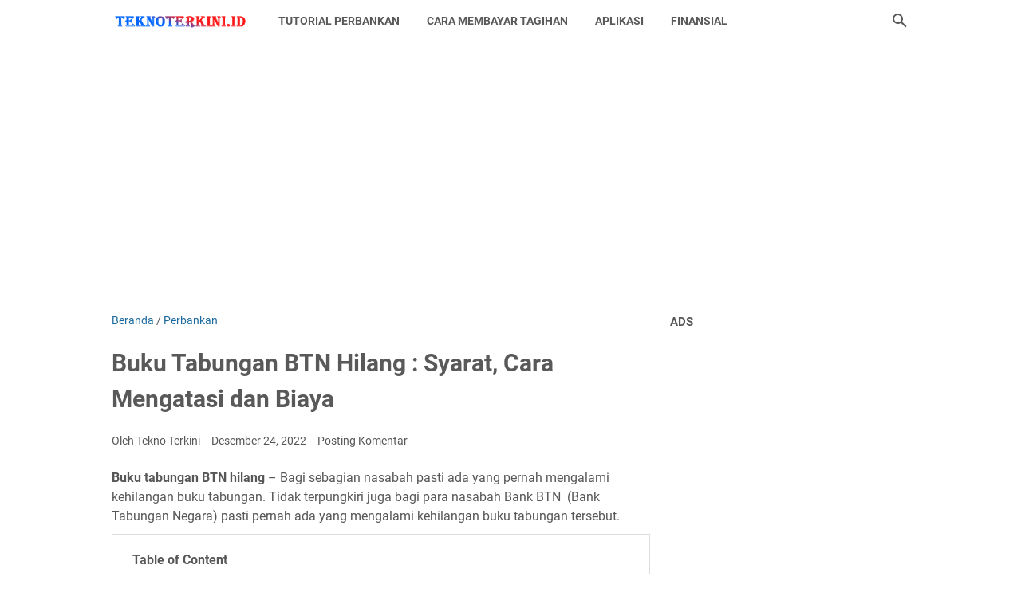

--- FILE ---
content_type: text/html; charset=utf-8
request_url: https://www.google.com/recaptcha/api2/aframe
body_size: 117
content:
<!DOCTYPE HTML><html><head><meta http-equiv="content-type" content="text/html; charset=UTF-8"></head><body><script nonce="Pm85sj7oSmAmm2Vm8ZBa6w">/** Anti-fraud and anti-abuse applications only. See google.com/recaptcha */ try{var clients={'sodar':'https://pagead2.googlesyndication.com/pagead/sodar?'};window.addEventListener("message",function(a){try{if(a.source===window.parent){var b=JSON.parse(a.data);var c=clients[b['id']];if(c){var d=document.createElement('img');d.src=c+b['params']+'&rc='+(localStorage.getItem("rc::a")?sessionStorage.getItem("rc::b"):"");window.document.body.appendChild(d);sessionStorage.setItem("rc::e",parseInt(sessionStorage.getItem("rc::e")||0)+1);localStorage.setItem("rc::h",'1769875362170');}}}catch(b){}});window.parent.postMessage("_grecaptcha_ready", "*");}catch(b){}</script></body></html>

--- FILE ---
content_type: text/javascript; charset=UTF-8
request_url: https://www.teknoterkini.id/feeds/posts/default/-/Perbankan?alt=json-in-script&orderby=updated&start-index=113&max-results=5&callback=msRelatedPosts
body_size: 1811
content:
// API callback
msRelatedPosts({"version":"1.0","encoding":"UTF-8","feed":{"xmlns":"http://www.w3.org/2005/Atom","xmlns$openSearch":"http://a9.com/-/spec/opensearchrss/1.0/","xmlns$blogger":"http://schemas.google.com/blogger/2008","xmlns$georss":"http://www.georss.org/georss","xmlns$gd":"http://schemas.google.com/g/2005","xmlns$thr":"http://purl.org/syndication/thread/1.0","id":{"$t":"tag:blogger.com,1999:blog-5831069256617615322"},"updated":{"$t":"2026-01-14T07:41:25.918-08:00"},"category":[{"term":"Perbankan"},{"term":"Aplikasi"},{"term":"Pinjaman Online"},{"term":"Tagihan"},{"term":"Seabank"},{"term":"Finance"},{"term":"KPR"},{"term":"Alfamart"},{"term":"Bank Jago"},{"term":"Dana"},{"term":"Doku"},{"term":"GoPay"},{"term":"OVO"},{"term":"Sakuku"},{"term":"UOB"},{"term":"Indomaret"},{"term":"LinkAja"},{"term":"Cara Membayar Tagihan"}],"title":{"type":"text","$t":"Tekno Terkini"},"subtitle":{"type":"html","$t":"Media Pembahasan Seputar Aplikasi,Finance dan Teknologi Terkini yang Akan Menyajikan Informasi Terupdate dan Teraktual "},"link":[{"rel":"http://schemas.google.com/g/2005#feed","type":"application/atom+xml","href":"https:\/\/www.teknoterkini.id\/feeds\/posts\/default"},{"rel":"self","type":"application/atom+xml","href":"https:\/\/www.blogger.com\/feeds\/5831069256617615322\/posts\/default\/-\/Perbankan?alt=json-in-script\u0026start-index=113\u0026max-results=5\u0026orderby=updated"},{"rel":"alternate","type":"text/html","href":"https:\/\/www.teknoterkini.id\/search\/label\/Perbankan"},{"rel":"hub","href":"http://pubsubhubbub.appspot.com/"},{"rel":"previous","type":"application/atom+xml","href":"https:\/\/www.blogger.com\/feeds\/5831069256617615322\/posts\/default\/-\/Perbankan\/-\/Perbankan?alt=json-in-script\u0026start-index=108\u0026max-results=5\u0026orderby=updated"},{"rel":"next","type":"application/atom+xml","href":"https:\/\/www.blogger.com\/feeds\/5831069256617615322\/posts\/default\/-\/Perbankan\/-\/Perbankan?alt=json-in-script\u0026start-index=118\u0026max-results=5\u0026orderby=updated"}],"author":[{"name":{"$t":"Tekno Terkini"},"uri":{"$t":"http:\/\/www.blogger.com\/profile\/15028842845172128061"},"email":{"$t":"noreply@blogger.com"},"gd$image":{"rel":"http://schemas.google.com/g/2005#thumbnail","width":"16","height":"16","src":"https:\/\/img1.blogblog.com\/img\/b16-rounded.gif"}}],"generator":{"version":"7.00","uri":"http://www.blogger.com","$t":"Blogger"},"openSearch$totalResults":{"$t":"811"},"openSearch$startIndex":{"$t":"113"},"openSearch$itemsPerPage":{"$t":"5"},"entry":[{"id":{"$t":"tag:blogger.com,1999:blog-5831069256617615322.post-6575415030464893160"},"published":{"$t":"2023-10-31T05:41:00.000-07:00"},"updated":{"$t":"2023-10-31T05:41:00.151-07:00"},"category":[{"scheme":"http://www.blogger.com/atom/ns#","term":"Alfamart"},{"scheme":"http://www.blogger.com/atom/ns#","term":"Perbankan"},{"scheme":"http://www.blogger.com/atom/ns#","term":"Pinjaman Online"},{"scheme":"http://www.blogger.com/atom/ns#","term":"Tagihan"}],"title":{"type":"text","$t":"Cara Membayar Tagihan DanaIndomaret Syariah dengan Alfamart"},"summary":{"type":"text","$t":"Dalam era digital ini, keberadaan sistem pembayaran secara praktis dan aman sangat penting. Jika Anda menggunakan layanan DanaIndomaret Syariah, tidak perlu khawatir tentang kemudahan pembayaran. Artikel ini akan membahas tentang cara membayar tagihan DanaIndomaret Syariah dengan mudah melalui Alfamart. Persiapan Sebelum Membayar Tagihan DanaIndomaret Syariah Lewat AlfamartSebelum Anda melakukan "},"link":[{"rel":"replies","type":"application/atom+xml","href":"https:\/\/www.teknoterkini.id\/feeds\/6575415030464893160\/comments\/default","title":"Posting Komentar"},{"rel":"replies","type":"text/html","href":"https:\/\/www.teknoterkini.id\/2023\/10\/cara-membayar-tagihan-danaindomaret_0686861686.html#comment-form","title":"0 Komentar"},{"rel":"edit","type":"application/atom+xml","href":"https:\/\/www.blogger.com\/feeds\/5831069256617615322\/posts\/default\/6575415030464893160"},{"rel":"self","type":"application/atom+xml","href":"https:\/\/www.blogger.com\/feeds\/5831069256617615322\/posts\/default\/6575415030464893160"},{"rel":"alternate","type":"text/html","href":"https:\/\/www.teknoterkini.id\/2023\/10\/cara-membayar-tagihan-danaindomaret_0686861686.html","title":"Cara Membayar Tagihan DanaIndomaret Syariah dengan Alfamart"}],"author":[{"name":{"$t":"Sativa Wahyu"},"uri":{"$t":"http:\/\/www.blogger.com\/profile\/00872263555246818768"},"email":{"$t":"noreply@blogger.com"},"gd$image":{"rel":"http://schemas.google.com/g/2005#thumbnail","width":"16","height":"16","src":"https:\/\/img1.blogblog.com\/img\/b16-rounded.gif"}}],"thr$total":{"$t":"0"}},{"id":{"$t":"tag:blogger.com,1999:blog-5831069256617615322.post-4385292935359628412"},"published":{"$t":"2023-10-31T04:57:00.000-07:00"},"updated":{"$t":"2023-10-31T04:57:00.143-07:00"},"category":[{"scheme":"http://www.blogger.com/atom/ns#","term":"Perbankan"},{"scheme":"http://www.blogger.com/atom/ns#","term":"Pinjaman Online"},{"scheme":"http://www.blogger.com/atom/ns#","term":"Sakuku"},{"scheme":"http://www.blogger.com/atom/ns#","term":"Tagihan"}],"title":{"type":"text","$t":"Cara Membayar Tagihan Akseleran Syariah dengan Sakuku"},"summary":{"type":"text","$t":"Jika Anda adalah nasabah Akseleran Syariah dan ingin membayar tagihan dengan lebih mudah, Sakuku adalah solusinya. Dengan menggunakan Sakuku, Anda dapat membayar tagihan Akseleran Syariah secara praktis dan fleksibel melalui smartphone Anda. Simak cara membayar tagihan Akseleran Syariah dengan Sakuku di artikel ini!Persiapan Sebelum Membayar Tagihan Akseleran Syariah Lewat SakukuSebelum Anda "},"link":[{"rel":"replies","type":"application/atom+xml","href":"https:\/\/www.teknoterkini.id\/feeds\/4385292935359628412\/comments\/default","title":"Posting Komentar"},{"rel":"replies","type":"text/html","href":"https:\/\/www.teknoterkini.id\/2023\/10\/cara-membayar-tagihan-akseleran-syariah_097226279.html#comment-form","title":"0 Komentar"},{"rel":"edit","type":"application/atom+xml","href":"https:\/\/www.blogger.com\/feeds\/5831069256617615322\/posts\/default\/4385292935359628412"},{"rel":"self","type":"application/atom+xml","href":"https:\/\/www.blogger.com\/feeds\/5831069256617615322\/posts\/default\/4385292935359628412"},{"rel":"alternate","type":"text/html","href":"https:\/\/www.teknoterkini.id\/2023\/10\/cara-membayar-tagihan-akseleran-syariah_097226279.html","title":"Cara Membayar Tagihan Akseleran Syariah dengan Sakuku"}],"author":[{"name":{"$t":"Sativa Wahyu"},"uri":{"$t":"http:\/\/www.blogger.com\/profile\/00872263555246818768"},"email":{"$t":"noreply@blogger.com"},"gd$image":{"rel":"http://schemas.google.com/g/2005#thumbnail","width":"16","height":"16","src":"https:\/\/img1.blogblog.com\/img\/b16-rounded.gif"}}],"thr$total":{"$t":"0"}},{"id":{"$t":"tag:blogger.com,1999:blog-5831069256617615322.post-1472245096532597378"},"published":{"$t":"2023-10-31T04:11:00.000-07:00"},"updated":{"$t":"2023-10-31T04:11:00.140-07:00"},"category":[{"scheme":"http://www.blogger.com/atom/ns#","term":"Alfamart"},{"scheme":"http://www.blogger.com/atom/ns#","term":"Perbankan"},{"scheme":"http://www.blogger.com/atom/ns#","term":"Pinjaman Online"},{"scheme":"http://www.blogger.com/atom/ns#","term":"Tagihan"}],"title":{"type":"text","$t":"Cara Membayar Tagihan DanaRupiah Syariah dengan Alfamart"},"summary":{"type":"text","$t":"Apakah kamu ingin mengetahui cara membayar tagihan DanaRupiah Syariah dengan mudah dan praktis? Artikel ini akan memberikan langkah-langkah terperinci bagaimana cara melakukan pembayaran tagihan menggunakan layanan Alfamart. Dengan panduan ini, kamu bisa membayar tagihan secara online dengan cepat dan efisien.Persiapan Sebelum Membayar Tagihan DanaRupiah Syariah Lewat AlfamartSebelum melakukan "},"link":[{"rel":"replies","type":"application/atom+xml","href":"https:\/\/www.teknoterkini.id\/feeds\/1472245096532597378\/comments\/default","title":"Posting Komentar"},{"rel":"replies","type":"text/html","href":"https:\/\/www.teknoterkini.id\/2023\/10\/cara-membayar-tagihan-danarupiah_0272267467.html#comment-form","title":"0 Komentar"},{"rel":"edit","type":"application/atom+xml","href":"https:\/\/www.blogger.com\/feeds\/5831069256617615322\/posts\/default\/1472245096532597378"},{"rel":"self","type":"application/atom+xml","href":"https:\/\/www.blogger.com\/feeds\/5831069256617615322\/posts\/default\/1472245096532597378"},{"rel":"alternate","type":"text/html","href":"https:\/\/www.teknoterkini.id\/2023\/10\/cara-membayar-tagihan-danarupiah_0272267467.html","title":"Cara Membayar Tagihan DanaRupiah Syariah dengan Alfamart"}],"author":[{"name":{"$t":"Sativa Wahyu"},"uri":{"$t":"http:\/\/www.blogger.com\/profile\/00872263555246818768"},"email":{"$t":"noreply@blogger.com"},"gd$image":{"rel":"http://schemas.google.com/g/2005#thumbnail","width":"16","height":"16","src":"https:\/\/img1.blogblog.com\/img\/b16-rounded.gif"}}],"thr$total":{"$t":"0"}},{"id":{"$t":"tag:blogger.com,1999:blog-5831069256617615322.post-8658883716544309010"},"published":{"$t":"2023-10-31T03:27:00.000-07:00"},"updated":{"$t":"2023-10-31T03:27:00.146-07:00"},"category":[{"scheme":"http://www.blogger.com/atom/ns#","term":"LinkAja"},{"scheme":"http://www.blogger.com/atom/ns#","term":"Perbankan"},{"scheme":"http://www.blogger.com/atom/ns#","term":"Pinjaman Online"},{"scheme":"http://www.blogger.com/atom/ns#","term":"Tagihan"}],"title":{"type":"text","$t":"Cara Membayar Tagihan AKTIVAKU dengan LinkAja"},"summary":{"type":"text","$t":"Cara Membayar Tagihan AKTIVAKU dengan LinkAja sangat mudah dan praktis. Dengan menggunakan aplikasi LinkAja, Anda dapat membayar tagihan AKTIVAKU secara cepat dan aman. Artikel ini akan membahas langkah-langkah dan manfaat dari menggunakan LinkAja untuk membayar tagihan AKTIVAKU. Persiapan Sebelum Membayar Tagihan AKTIVAKU Lewat LinkAjaJika Anda ingin membayar tagihan AKTIVAKU menggunakan LinkAja"},"link":[{"rel":"replies","type":"application/atom+xml","href":"https:\/\/www.teknoterkini.id\/feeds\/8658883716544309010\/comments\/default","title":"Posting Komentar"},{"rel":"replies","type":"text/html","href":"https:\/\/www.teknoterkini.id\/2023\/10\/cara-membayar-tagihan-aktivaku-dengan_0590682859.html#comment-form","title":"0 Komentar"},{"rel":"edit","type":"application/atom+xml","href":"https:\/\/www.blogger.com\/feeds\/5831069256617615322\/posts\/default\/8658883716544309010"},{"rel":"self","type":"application/atom+xml","href":"https:\/\/www.blogger.com\/feeds\/5831069256617615322\/posts\/default\/8658883716544309010"},{"rel":"alternate","type":"text/html","href":"https:\/\/www.teknoterkini.id\/2023\/10\/cara-membayar-tagihan-aktivaku-dengan_0590682859.html","title":"Cara Membayar Tagihan AKTIVAKU dengan LinkAja"}],"author":[{"name":{"$t":"Sativa Wahyu"},"uri":{"$t":"http:\/\/www.blogger.com\/profile\/00872263555246818768"},"email":{"$t":"noreply@blogger.com"},"gd$image":{"rel":"http://schemas.google.com/g/2005#thumbnail","width":"16","height":"16","src":"https:\/\/img1.blogblog.com\/img\/b16-rounded.gif"}}],"thr$total":{"$t":"0"}},{"id":{"$t":"tag:blogger.com,1999:blog-5831069256617615322.post-4973113306069619636"},"published":{"$t":"2023-10-31T02:41:00.000-07:00"},"updated":{"$t":"2023-10-31T02:41:00.146-07:00"},"category":[{"scheme":"http://www.blogger.com/atom/ns#","term":"Alfamart"},{"scheme":"http://www.blogger.com/atom/ns#","term":"Perbankan"},{"scheme":"http://www.blogger.com/atom/ns#","term":"Pinjaman Online"},{"scheme":"http://www.blogger.com/atom/ns#","term":"Tagihan"}],"title":{"type":"text","$t":"Cara Membayar Tagihan Akseleran Syariah dengan Alfamart"},"summary":{"type":"text","$t":"Apa yang bisa lebih mudah dari membayar tagihan Akseleran Syariah? Sekarang, Anda dapat melakukan pembayaran tagihan secara praktis melalui Alfamart. Dalam artikel ini, kami akan menjelaskan langkah-langkah sederhana untuk membayar tagihan Akseleran Syariah dengan mudah melalui gerai Alfamart. Jadi, simak terus info selengkapnya!Persiapan Sebelum Membayar Tagihan Akseleran Syariah Lewat "},"link":[{"rel":"replies","type":"application/atom+xml","href":"https:\/\/www.teknoterkini.id\/feeds\/4973113306069619636\/comments\/default","title":"Posting Komentar"},{"rel":"replies","type":"text/html","href":"https:\/\/www.teknoterkini.id\/2023\/10\/cara-membayar-tagihan-akseleran-syariah_01383107906.html#comment-form","title":"0 Komentar"},{"rel":"edit","type":"application/atom+xml","href":"https:\/\/www.blogger.com\/feeds\/5831069256617615322\/posts\/default\/4973113306069619636"},{"rel":"self","type":"application/atom+xml","href":"https:\/\/www.blogger.com\/feeds\/5831069256617615322\/posts\/default\/4973113306069619636"},{"rel":"alternate","type":"text/html","href":"https:\/\/www.teknoterkini.id\/2023\/10\/cara-membayar-tagihan-akseleran-syariah_01383107906.html","title":"Cara Membayar Tagihan Akseleran Syariah dengan Alfamart"}],"author":[{"name":{"$t":"Sativa Wahyu"},"uri":{"$t":"http:\/\/www.blogger.com\/profile\/00872263555246818768"},"email":{"$t":"noreply@blogger.com"},"gd$image":{"rel":"http://schemas.google.com/g/2005#thumbnail","width":"16","height":"16","src":"https:\/\/img1.blogblog.com\/img\/b16-rounded.gif"}}],"thr$total":{"$t":"0"}}]}});

--- FILE ---
content_type: text/javascript; charset=UTF-8
request_url: https://www.teknoterkini.id/feeds/posts/summary/-/Perbankan?alt=json-in-script&orderby=updated&max-results=0&callback=msRandomIndex
body_size: 509
content:
// API callback
msRandomIndex({"version":"1.0","encoding":"UTF-8","feed":{"xmlns":"http://www.w3.org/2005/Atom","xmlns$openSearch":"http://a9.com/-/spec/opensearchrss/1.0/","xmlns$blogger":"http://schemas.google.com/blogger/2008","xmlns$georss":"http://www.georss.org/georss","xmlns$gd":"http://schemas.google.com/g/2005","xmlns$thr":"http://purl.org/syndication/thread/1.0","id":{"$t":"tag:blogger.com,1999:blog-5831069256617615322"},"updated":{"$t":"2026-01-14T07:41:25.918-08:00"},"category":[{"term":"Perbankan"},{"term":"Aplikasi"},{"term":"Pinjaman Online"},{"term":"Tagihan"},{"term":"Seabank"},{"term":"Finance"},{"term":"KPR"},{"term":"Alfamart"},{"term":"Bank Jago"},{"term":"Dana"},{"term":"Doku"},{"term":"GoPay"},{"term":"OVO"},{"term":"Sakuku"},{"term":"UOB"},{"term":"Indomaret"},{"term":"LinkAja"},{"term":"Cara Membayar Tagihan"}],"title":{"type":"text","$t":"Tekno Terkini"},"subtitle":{"type":"html","$t":"Media Pembahasan Seputar Aplikasi,Finance dan Teknologi Terkini yang Akan Menyajikan Informasi Terupdate dan Teraktual "},"link":[{"rel":"http://schemas.google.com/g/2005#feed","type":"application/atom+xml","href":"https:\/\/www.teknoterkini.id\/feeds\/posts\/summary"},{"rel":"self","type":"application/atom+xml","href":"https:\/\/www.blogger.com\/feeds\/5831069256617615322\/posts\/summary\/-\/Perbankan?alt=json-in-script\u0026max-results=0\u0026orderby=updated"},{"rel":"alternate","type":"text/html","href":"https:\/\/www.teknoterkini.id\/search\/label\/Perbankan"},{"rel":"hub","href":"http://pubsubhubbub.appspot.com/"}],"author":[{"name":{"$t":"Tekno Terkini"},"uri":{"$t":"http:\/\/www.blogger.com\/profile\/15028842845172128061"},"email":{"$t":"noreply@blogger.com"},"gd$image":{"rel":"http://schemas.google.com/g/2005#thumbnail","width":"16","height":"16","src":"https:\/\/img1.blogblog.com\/img\/b16-rounded.gif"}}],"generator":{"version":"7.00","uri":"http://www.blogger.com","$t":"Blogger"},"openSearch$totalResults":{"$t":"811"},"openSearch$startIndex":{"$t":"1"},"openSearch$itemsPerPage":{"$t":"0"}}});

--- FILE ---
content_type: text/javascript; charset=UTF-8
request_url: https://www.teknoterkini.id/feeds/posts/summary/-/Perbankan?alt=json-in-script&callback=bacaJuga&max-results=5
body_size: 1939
content:
// API callback
bacaJuga({"version":"1.0","encoding":"UTF-8","feed":{"xmlns":"http://www.w3.org/2005/Atom","xmlns$openSearch":"http://a9.com/-/spec/opensearchrss/1.0/","xmlns$blogger":"http://schemas.google.com/blogger/2008","xmlns$georss":"http://www.georss.org/georss","xmlns$gd":"http://schemas.google.com/g/2005","xmlns$thr":"http://purl.org/syndication/thread/1.0","id":{"$t":"tag:blogger.com,1999:blog-5831069256617615322"},"updated":{"$t":"2026-01-14T07:41:25.918-08:00"},"category":[{"term":"Perbankan"},{"term":"Aplikasi"},{"term":"Pinjaman Online"},{"term":"Tagihan"},{"term":"Seabank"},{"term":"Finance"},{"term":"KPR"},{"term":"Alfamart"},{"term":"Bank Jago"},{"term":"Dana"},{"term":"Doku"},{"term":"GoPay"},{"term":"OVO"},{"term":"Sakuku"},{"term":"UOB"},{"term":"Indomaret"},{"term":"LinkAja"},{"term":"Cara Membayar Tagihan"}],"title":{"type":"text","$t":"Tekno Terkini"},"subtitle":{"type":"html","$t":"Media Pembahasan Seputar Aplikasi,Finance dan Teknologi Terkini yang Akan Menyajikan Informasi Terupdate dan Teraktual "},"link":[{"rel":"http://schemas.google.com/g/2005#feed","type":"application/atom+xml","href":"https:\/\/www.teknoterkini.id\/feeds\/posts\/summary"},{"rel":"self","type":"application/atom+xml","href":"https:\/\/www.blogger.com\/feeds\/5831069256617615322\/posts\/summary\/-\/Perbankan?alt=json-in-script\u0026max-results=5"},{"rel":"alternate","type":"text/html","href":"https:\/\/www.teknoterkini.id\/search\/label\/Perbankan"},{"rel":"hub","href":"http://pubsubhubbub.appspot.com/"},{"rel":"next","type":"application/atom+xml","href":"https:\/\/www.blogger.com\/feeds\/5831069256617615322\/posts\/summary\/-\/Perbankan\/-\/Perbankan?alt=json-in-script\u0026start-index=6\u0026max-results=5"}],"author":[{"name":{"$t":"Tekno Terkini"},"uri":{"$t":"http:\/\/www.blogger.com\/profile\/15028842845172128061"},"email":{"$t":"noreply@blogger.com"},"gd$image":{"rel":"http://schemas.google.com/g/2005#thumbnail","width":"16","height":"16","src":"https:\/\/img1.blogblog.com\/img\/b16-rounded.gif"}}],"generator":{"version":"7.00","uri":"http://www.blogger.com","$t":"Blogger"},"openSearch$totalResults":{"$t":"811"},"openSearch$startIndex":{"$t":"1"},"openSearch$itemsPerPage":{"$t":"5"},"entry":[{"id":{"$t":"tag:blogger.com,1999:blog-5831069256617615322.post-4077109891546681777"},"published":{"$t":"2023-11-05T05:27:00.000-08:00"},"updated":{"$t":"2023-11-05T05:27:00.137-08:00"},"category":[{"scheme":"http://www.blogger.com/atom/ns#","term":"Perbankan"},{"scheme":"http://www.blogger.com/atom/ns#","term":"Pinjaman Online"},{"scheme":"http://www.blogger.com/atom/ns#","term":"Tagihan"},{"scheme":"http://www.blogger.com/atom/ns#","term":"UOB"}],"title":{"type":"text","$t":"Cara Membayar Tagihan DanaRupiah dengan UOB"},"summary":{"type":"text","$t":"Persiapan Sebelum Membayar Tagihan DanaRupiah Lewat UOB Sebelum membayar tagihan DanaRupiah dengan UOB, pastikan Anda melakukan beberapa persiapan penting. Berikut adalah langkah-langkah yang perlu Anda lakukan sebelum melakukan pembayaran: Periksa jumlah tagihan Anda secara teliti. Pastikan Anda memiliki dana yang cukup untuk membayar tagihan tersebut.Siapkan dokumen dan informasi yang "},"link":[{"rel":"replies","type":"application/atom+xml","href":"https:\/\/www.teknoterkini.id\/feeds\/4077109891546681777\/comments\/default","title":"Posting Komentar"},{"rel":"replies","type":"text/html","href":"https:\/\/www.teknoterkini.id\/2023\/11\/cara-membayar-tagihan-danarupiah-dengan_01273980039.html#comment-form","title":"0 Komentar"},{"rel":"edit","type":"application/atom+xml","href":"https:\/\/www.blogger.com\/feeds\/5831069256617615322\/posts\/default\/4077109891546681777"},{"rel":"self","type":"application/atom+xml","href":"https:\/\/www.blogger.com\/feeds\/5831069256617615322\/posts\/default\/4077109891546681777"},{"rel":"alternate","type":"text/html","href":"https:\/\/www.teknoterkini.id\/2023\/11\/cara-membayar-tagihan-danarupiah-dengan_01273980039.html","title":"Cara Membayar Tagihan DanaRupiah dengan UOB"}],"author":[{"name":{"$t":"Sativa Wahyu"},"uri":{"$t":"http:\/\/www.blogger.com\/profile\/00872263555246818768"},"email":{"$t":"noreply@blogger.com"},"gd$image":{"rel":"http://schemas.google.com/g/2005#thumbnail","width":"16","height":"16","src":"https:\/\/img1.blogblog.com\/img\/b16-rounded.gif"}}],"thr$total":{"$t":"0"}},{"id":{"$t":"tag:blogger.com,1999:blog-5831069256617615322.post-5246433326563973136"},"published":{"$t":"2023-11-05T03:57:00.000-08:00"},"updated":{"$t":"2023-11-05T03:57:00.138-08:00"},"category":[{"scheme":"http://www.blogger.com/atom/ns#","term":"Perbankan"},{"scheme":"http://www.blogger.com/atom/ns#","term":"Pinjaman Online"},{"scheme":"http://www.blogger.com/atom/ns#","term":"Tagihan"},{"scheme":"http://www.blogger.com/atom/ns#","term":"UOB"}],"title":{"type":"text","$t":"Cara Membayar Tagihan Maucash dengan UOB"},"summary":{"type":"text","$t":" Apakah Anda ingin tahu bagaimana cara membayar tagihan Maucash dengan UOB? Simak artikel ini untuk mengetahui langkah-langkah sederhana yang dapat membantu Anda melakukan pembayaran dengan mudah dan cepat. Persiapan Sebelum Membayar Tagihan Maucash Lewat UOBSebelum membayar tagihan Maucash menggunakan UOB, Anda perlu melakukan beberapa persiapan agar proses pembayaran berjalan lancar dan efisien"},"link":[{"rel":"replies","type":"application/atom+xml","href":"https:\/\/www.teknoterkini.id\/feeds\/5246433326563973136\/comments\/default","title":"Posting Komentar"},{"rel":"replies","type":"text/html","href":"https:\/\/www.teknoterkini.id\/2023\/11\/cara-membayar-tagihan-maucash-dengan-uob.html#comment-form","title":"0 Komentar"},{"rel":"edit","type":"application/atom+xml","href":"https:\/\/www.blogger.com\/feeds\/5831069256617615322\/posts\/default\/5246433326563973136"},{"rel":"self","type":"application/atom+xml","href":"https:\/\/www.blogger.com\/feeds\/5831069256617615322\/posts\/default\/5246433326563973136"},{"rel":"alternate","type":"text/html","href":"https:\/\/www.teknoterkini.id\/2023\/11\/cara-membayar-tagihan-maucash-dengan-uob.html","title":"Cara Membayar Tagihan Maucash dengan UOB"}],"author":[{"name":{"$t":"Sativa Wahyu"},"uri":{"$t":"http:\/\/www.blogger.com\/profile\/00872263555246818768"},"email":{"$t":"noreply@blogger.com"},"gd$image":{"rel":"http://schemas.google.com/g/2005#thumbnail","width":"16","height":"16","src":"https:\/\/img1.blogblog.com\/img\/b16-rounded.gif"}}],"thr$total":{"$t":"0"}},{"id":{"$t":"tag:blogger.com,1999:blog-5831069256617615322.post-8544810008682872883"},"published":{"$t":"2023-11-05T02:27:00.000-08:00"},"updated":{"$t":"2023-11-05T02:27:00.137-08:00"},"category":[{"scheme":"http://www.blogger.com/atom/ns#","term":"Perbankan"},{"scheme":"http://www.blogger.com/atom/ns#","term":"Pinjaman Online"},{"scheme":"http://www.blogger.com/atom/ns#","term":"Tagihan"},{"scheme":"http://www.blogger.com/atom/ns#","term":"UOB"}],"title":{"type":"text","$t":"Cara Membayar Tagihan Uangme dengan UOB"},"summary":{"type":"text","$t":" Apakah Anda menggunakan layanan Uangme dan ingin mengetahui cara membayar tagihan dengan lebih mudah? Artikel ini akan membahas langkah-langkah cara membayar tagihan Uangme menggunakan rekening UOB yang dapat membantu Anda dalam proses pembayaran dengan cepat dan praktis. Persiapan Sebelum Membayar Tagihan Uangme Lewat UOBJika Anda ingin membayar tagihan Uangme menggunakan UOB, ada beberapa "},"link":[{"rel":"replies","type":"application/atom+xml","href":"https:\/\/www.teknoterkini.id\/feeds\/8544810008682872883\/comments\/default","title":"Posting Komentar"},{"rel":"replies","type":"text/html","href":"https:\/\/www.teknoterkini.id\/2023\/11\/cara-membayar-tagihan-uangme-dengan-uob.html#comment-form","title":"0 Komentar"},{"rel":"edit","type":"application/atom+xml","href":"https:\/\/www.blogger.com\/feeds\/5831069256617615322\/posts\/default\/8544810008682872883"},{"rel":"self","type":"application/atom+xml","href":"https:\/\/www.blogger.com\/feeds\/5831069256617615322\/posts\/default\/8544810008682872883"},{"rel":"alternate","type":"text/html","href":"https:\/\/www.teknoterkini.id\/2023\/11\/cara-membayar-tagihan-uangme-dengan-uob.html","title":"Cara Membayar Tagihan Uangme dengan UOB"}],"author":[{"name":{"$t":"Sativa Wahyu"},"uri":{"$t":"http:\/\/www.blogger.com\/profile\/00872263555246818768"},"email":{"$t":"noreply@blogger.com"},"gd$image":{"rel":"http://schemas.google.com/g/2005#thumbnail","width":"16","height":"16","src":"https:\/\/img1.blogblog.com\/img\/b16-rounded.gif"}}],"thr$total":{"$t":"0"}},{"id":{"$t":"tag:blogger.com,1999:blog-5831069256617615322.post-4942977925472311093"},"published":{"$t":"2023-11-05T01:57:00.000-07:00"},"updated":{"$t":"2023-11-05T01:57:00.164-07:00"},"category":[{"scheme":"http://www.blogger.com/atom/ns#","term":"Perbankan"},{"scheme":"http://www.blogger.com/atom/ns#","term":"Pinjaman Online"},{"scheme":"http://www.blogger.com/atom/ns#","term":"Tagihan"},{"scheme":"http://www.blogger.com/atom/ns#","term":"UOB"}],"title":{"type":"text","$t":"Cara Membayar Tagihan Uangteman dengan UOB"},"summary":{"type":"text","$t":"Persiapan Sebelum Membayar Tagihan Uangteman Lewat UOBBagi kamu yang ingin membayar tagihan Uangteman dengan menggunakan UOB, ada beberapa persiapan yang perlu kamu lakukan sebelumnya. Berikut adalah langkah-langkahnya:Pastikan kamu memiliki rekening UOB yang aktif dan sudah terhubung dengan aplikasi UOB Mobile BankingPeriksa jadwal pembayaran tagihan Uangteman yang harus kamu bayarPastikan saldo"},"link":[{"rel":"replies","type":"application/atom+xml","href":"https:\/\/www.teknoterkini.id\/feeds\/4942977925472311093\/comments\/default","title":"Posting Komentar"},{"rel":"replies","type":"text/html","href":"https:\/\/www.teknoterkini.id\/2023\/11\/cara-membayar-tagihan-uangteman-dengan_0290879931.html#comment-form","title":"0 Komentar"},{"rel":"edit","type":"application/atom+xml","href":"https:\/\/www.blogger.com\/feeds\/5831069256617615322\/posts\/default\/4942977925472311093"},{"rel":"self","type":"application/atom+xml","href":"https:\/\/www.blogger.com\/feeds\/5831069256617615322\/posts\/default\/4942977925472311093"},{"rel":"alternate","type":"text/html","href":"https:\/\/www.teknoterkini.id\/2023\/11\/cara-membayar-tagihan-uangteman-dengan_0290879931.html","title":"Cara Membayar Tagihan Uangteman dengan UOB"}],"author":[{"name":{"$t":"Sativa Wahyu"},"uri":{"$t":"http:\/\/www.blogger.com\/profile\/00872263555246818768"},"email":{"$t":"noreply@blogger.com"},"gd$image":{"rel":"http://schemas.google.com/g/2005#thumbnail","width":"16","height":"16","src":"https:\/\/img1.blogblog.com\/img\/b16-rounded.gif"}}],"thr$total":{"$t":"0"}},{"id":{"$t":"tag:blogger.com,1999:blog-5831069256617615322.post-3699748122573769525"},"published":{"$t":"2023-11-05T00:27:00.000-07:00"},"updated":{"$t":"2023-11-05T00:27:00.146-07:00"},"category":[{"scheme":"http://www.blogger.com/atom/ns#","term":"Perbankan"},{"scheme":"http://www.blogger.com/atom/ns#","term":"Pinjaman Online"},{"scheme":"http://www.blogger.com/atom/ns#","term":"Tagihan"},{"scheme":"http://www.blogger.com/atom/ns#","term":"UOB"}],"title":{"type":"text","$t":"Cara Membayar Tagihan iGrow dengan UOB"},"summary":{"type":"text","$t":"Apakah Anda pengguna iGrow dan memiliki tagihan yang harus dibayar? Jangan khawatir! Dalam artikel ini, kami akan memberikan panduan lengkap tentang cara membayar tagihan iGrow dengan menggunakan UOB. Dengan informasi ini, Anda akan dapat melunasi tagihan dengan mudah dan cepat. Mari kita mulai!Persiapan Sebelum Membayar Tagihan iGrow Lewat UOBJika Anda menggunakan layanan iGrow dan ingin "},"link":[{"rel":"replies","type":"application/atom+xml","href":"https:\/\/www.teknoterkini.id\/feeds\/3699748122573769525\/comments\/default","title":"Posting Komentar"},{"rel":"replies","type":"text/html","href":"https:\/\/www.teknoterkini.id\/2023\/11\/cara-membayar-tagihan-igrow-dengan-uob.html#comment-form","title":"0 Komentar"},{"rel":"edit","type":"application/atom+xml","href":"https:\/\/www.blogger.com\/feeds\/5831069256617615322\/posts\/default\/3699748122573769525"},{"rel":"self","type":"application/atom+xml","href":"https:\/\/www.blogger.com\/feeds\/5831069256617615322\/posts\/default\/3699748122573769525"},{"rel":"alternate","type":"text/html","href":"https:\/\/www.teknoterkini.id\/2023\/11\/cara-membayar-tagihan-igrow-dengan-uob.html","title":"Cara Membayar Tagihan iGrow dengan UOB"}],"author":[{"name":{"$t":"Sativa Wahyu"},"uri":{"$t":"http:\/\/www.blogger.com\/profile\/00872263555246818768"},"email":{"$t":"noreply@blogger.com"},"gd$image":{"rel":"http://schemas.google.com/g/2005#thumbnail","width":"16","height":"16","src":"https:\/\/img1.blogblog.com\/img\/b16-rounded.gif"}}],"thr$total":{"$t":"0"}}]}});